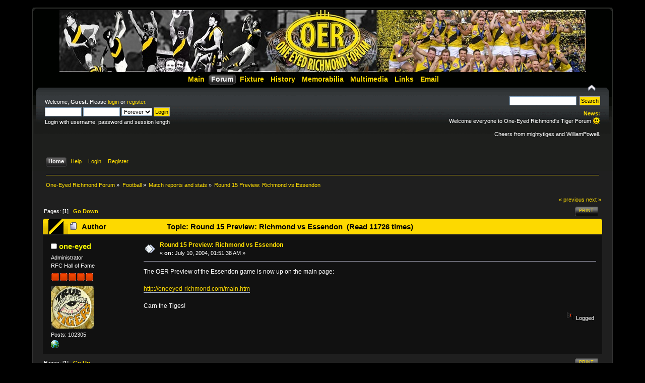

--- FILE ---
content_type: text/html; charset=ISO-8859-1
request_url: https://oneeyed-richmond.com/forum/index.php?topic=433.0
body_size: 4724
content:
<!DOCTYPE html PUBLIC "-//W3C//DTD XHTML 1.0 Transitional//EN" "http://www.w3.org/TR/xhtml1/DTD/xhtml1-transitional.dtd">
<html xmlns="http://www.w3.org/1999/xhtml">
<head>
	<link rel="stylesheet" type="text/css" href="https://oneeyed-richmond.com/forum/Themes/OER-theme/css/index.css?fin20" />
    <link rel="stylesheet" type="text/css" href="https://oneeyed-richmond.com/forum/Themes/OER-theme/css/oer.css" />
	<link rel="stylesheet" type="text/css" href="https://oneeyed-richmond.com/forum/Themes/default/css/webkit.css" />
	<script type="text/javascript" src="https://oneeyed-richmond.com/forum/Themes/default/scripts/script.js?fin20"></script>
	<script type="text/javascript" src="https://oneeyed-richmond.com/forum/Themes/OER-theme/scripts/theme.js?fin20"></script>
	<script type="text/javascript"><!-- // --><![CDATA[
		var smf_theme_url = "https://oneeyed-richmond.com/forum/Themes/OER-theme";
		var smf_default_theme_url = "https://oneeyed-richmond.com/forum/Themes/default";
		var smf_images_url = "https://oneeyed-richmond.com/forum/Themes/OER-theme/images";
		var smf_scripturl = "https://oneeyed-richmond.com/forum/index.php?PHPSESSID=ab67e5f22323c290de66893b5da7cf62&amp;";
		var smf_iso_case_folding = false;
		var smf_charset = "ISO-8859-1";
		var ajax_notification_text = "Loading...";
		var ajax_notification_cancel_text = "Cancel";
	// ]]></script>
	<meta http-equiv="Content-Type" content="text/html; charset=ISO-8859-1" />
	<meta name="description" content="Round 15 Preview: Richmond vs Essendon" />
	<title>Round 15 Preview: Richmond vs Essendon</title>
	<link rel="canonical" href="https://oneeyed-richmond.com/forum/index.php?PHPSESSID=ab67e5f22323c290de66893b5da7cf62&amp;topic=433.0" />
	<link rel="help" href="https://oneeyed-richmond.com/forum/index.php?PHPSESSID=ab67e5f22323c290de66893b5da7cf62&amp;action=help" />
	<link rel="search" href="https://oneeyed-richmond.com/forum/index.php?PHPSESSID=ab67e5f22323c290de66893b5da7cf62&amp;action=search" />
	<link rel="contents" href="https://oneeyed-richmond.com/forum/index.php?PHPSESSID=ab67e5f22323c290de66893b5da7cf62&amp;" />
	<link rel="alternate" type="application/rss+xml" title="One-Eyed Richmond Forum - RSS" href="https://oneeyed-richmond.com/forum/index.php?PHPSESSID=ab67e5f22323c290de66893b5da7cf62&amp;type=rss;action=.xml" />
	<link rel="prev" href="https://oneeyed-richmond.com/forum/index.php?PHPSESSID=ab67e5f22323c290de66893b5da7cf62&amp;topic=433.0;prev_next=prev" />
	<link rel="next" href="https://oneeyed-richmond.com/forum/index.php?PHPSESSID=ab67e5f22323c290de66893b5da7cf62&amp;topic=433.0;prev_next=next" />
	<link rel="index" href="https://oneeyed-richmond.com/forum/index.php?PHPSESSID=ab67e5f22323c290de66893b5da7cf62&amp;board=4.0" />
</head>
<body>
<div id="wrapper" style="width: 90%">
	<div id="header"><div class="frame">
		<div id="top_section">
			<h1 class="forumtitle">
				<a href="https://oneeyed-richmond.com/forum/index.php?PHPSESSID=ab67e5f22323c290de66893b5da7cf62&amp;"><img src="http://oneeyed-richmond.com/forum/Themes/OER-theme/images/img/forum_banner_new.jpg" alt="One-Eyed Richmond Forum" /></a>
		
            <div id="site_menu"> 
		       <ul class="dropmenu" id="site_nav">
                    <li id="button_mainpage">
        				<a class="firstlevel" href="http://oneeyed-richmond.com/main.php"><span class="firstlevel">Main</span></a>
        			</li>
        			<li id="button_forum">
        				<a class="active firstlevel" href="http://oneeyed-richmond.com/forum"><span class="firstlevel">Forum</span></a>
        			</li>
        			<li id="button_fixture">
        				<a class="firstlevel" href="http://oneeyed-richmond.com/forum/index.php?topic=32383.0"><span class="firstlevel">Fixture</span></a>
        
        			</li>
        			<li id="button_history">
        				<a class="firstlevel" href="http://oneeyed-richmond.com/history.htm"><span class="firstlevel">History</span></a>
        				<ul>
        					<li>
        						<a href="http://oneeyed-richmond.com/history/1902prem.htm"><span>Premierships</span></a>
        					</li>
        					<li>
        
        						<a href="http://oneeyed-richmond.com/history/HonourRoll.htm"><span>Honour Roll</span></a>
        					</li>
                            <li>
        
        						<a href="http://oneeyed-richmond.com/history/tc.htm"><span>Team of the Century</span></a>
        					</li>
        					<li>
        						<a href="http://oneeyed-richmond.com/draft_history.htm"><span class="last">Draft History</span></a>
        					</li>
        				</ul>
        			</li>
                    <li id="button_memorabilia">
        				<a class="firstlevel" href="http://oneeyed-richmond.com/memorabilia/swapcards_1972-5.htm"><span class="firstlevel">Memorabilia</span></a>
        			</li>
                    <li id="button_multimedia">
        				<a class="firstlevel" href="http://oneeyed-richmond.com/multimedia.htm"><span class="firstlevel">Multimedia</span></a>
        			</li>
                    <li id="button_links">
        				<a class="firstlevel" href="http://oneeyed-richmond.com/links.htm"><span class="firstlevel">Links</span></a>
        			</li>
                    <li id="button_email">
        				<a class="firstlevel" href="mailto:admin@oneeyed-richmond.com"><span class="last firstlevel">Email</span></a>
        			</li>
                </ul>
            </div>
            	</h1>
			<img id="upshrink" src="https://oneeyed-richmond.com/forum/Themes/OER-theme/images/upshrink.png" alt="*" title="Shrink or expand the header." style="display: none;" />
			<div id="siteslogan" class="floatright"> </div>
		</div>
		<div id="upper_section" class="middletext">
			<div class="user">
				<script type="text/javascript" src="https://oneeyed-richmond.com/forum/Themes/default/scripts/sha1.js"></script>
				<form id="guest_form" action="https://oneeyed-richmond.com/forum/index.php?PHPSESSID=ab67e5f22323c290de66893b5da7cf62&amp;action=login2" method="post" accept-charset="ISO-8859-1"  onsubmit="hashLoginPassword(this, 'c58e8901da7716850be52d2c617992b9');">
					<div class="info">Welcome, <strong>Guest</strong>. Please <a href="https://oneeyed-richmond.com/forum/index.php?PHPSESSID=ab67e5f22323c290de66893b5da7cf62&amp;action=login">login</a> or <a href="https://oneeyed-richmond.com/forum/index.php?PHPSESSID=ab67e5f22323c290de66893b5da7cf62&amp;action=register">register</a>.</div>
					<input type="text" name="user" size="10" class="input_text" />
					<input type="password" name="passwrd" size="10" class="input_password" />
					<select name="cookielength">
						<option value="60">1 Hour</option>
						<option value="1440">1 Day</option>
						<option value="10080">1 Week</option>
						<option value="43200">1 Month</option>
						<option value="-1" selected="selected">Forever</option>
					</select>
					<input type="submit" value="Login" class="button_submit" /><br />
					<div class="info">Login with username, password and session length</div>
					<input type="hidden" name="hash_passwrd" value="" />
				</form>
			</div>
			<div class="news normaltext">
				<form id="search_form" action="https://oneeyed-richmond.com/forum/index.php?PHPSESSID=ab67e5f22323c290de66893b5da7cf62&amp;action=search2" method="post" accept-charset="ISO-8859-1">
					<input type="text" name="search" value="" class="input_text" />&nbsp;
					<input type="submit" name="submit" value="Search" class="button_submit" />
					<input type="hidden" name="advanced" value="0" />
					<input type="hidden" name="topic" value="433" /></form>
				<h2>News: </h2>
				<p>Welcome everyone to One-Eyed Richmond's Tiger Forum <img src="https://oneeyed-richmond.com/forum/Smileys/default/smiley.gif" alt="&#58;&#41;" title="Smiley" class="smiley" /><br /><br />Cheers from mightytiges and WilliamPowell.</p>
			</div>
		</div>
		<br class="clear" />
		<script type="text/javascript"><!-- // --><![CDATA[
			var oMainHeaderToggle = new smc_Toggle({
				bToggleEnabled: true,
				bCurrentlyCollapsed: false,
				aSwappableContainers: [
					'upper_section'
				],
				aSwapImages: [
					{
						sId: 'upshrink',
						srcExpanded: smf_images_url + '/upshrink.png',
						altExpanded: 'Shrink or expand the header.',
						srcCollapsed: smf_images_url + '/upshrink2.png',
						altCollapsed: 'Shrink or expand the header.'
					}
				],
				oThemeOptions: {
					bUseThemeSettings: false,
					sOptionName: 'collapse_header',
					sSessionVar: 'cc23d36e2',
					sSessionId: 'c58e8901da7716850be52d2c617992b9'
				},
				oCookieOptions: {
					bUseCookie: true,
					sCookieName: 'upshrink'
				}
			});
		// ]]></script>
		<div id="main_menu">
			<ul class="dropmenu" id="menu_nav">
				<li id="button_home">
					<a class="active firstlevel" href="https://oneeyed-richmond.com/forum/index.php?PHPSESSID=ab67e5f22323c290de66893b5da7cf62&amp;">
						<span class="last firstlevel">Home</span>
					</a>
				</li>
				<li id="button_help">
					<a class="firstlevel" href="https://oneeyed-richmond.com/forum/index.php?PHPSESSID=ab67e5f22323c290de66893b5da7cf62&amp;action=help">
						<span class="firstlevel">Help</span>
					</a>
				</li>
				<li id="button_login">
					<a class="firstlevel" href="https://oneeyed-richmond.com/forum/index.php?PHPSESSID=ab67e5f22323c290de66893b5da7cf62&amp;action=login">
						<span class="firstlevel">Login</span>
					</a>
				</li>
				<li id="button_register">
					<a class="firstlevel" href="https://oneeyed-richmond.com/forum/index.php?PHPSESSID=ab67e5f22323c290de66893b5da7cf62&amp;action=register">
						<span class="last firstlevel">Register</span>
					</a>
				</li>
			</ul>
		</div>
		<br class="clear" />
	</div></div>
	<div id="content_section"><div class="frame">
		<div id="main_content_section">
	<div class="navigate_section">
		<ul>
			<li>
				<a href="https://oneeyed-richmond.com/forum/index.php?PHPSESSID=ab67e5f22323c290de66893b5da7cf62&amp;"><span>One-Eyed Richmond Forum</span></a> &#187;
			</li>
			<li>
				<a href="https://oneeyed-richmond.com/forum/index.php?PHPSESSID=ab67e5f22323c290de66893b5da7cf62&amp;#c2"><span>Football</span></a> &#187;
			</li>
			<li>
				<a href="https://oneeyed-richmond.com/forum/index.php?PHPSESSID=ab67e5f22323c290de66893b5da7cf62&amp;board=4.0"><span>Match reports and stats</span></a> &#187;
			</li>
			<li class="last">
				<a href="https://oneeyed-richmond.com/forum/index.php?PHPSESSID=ab67e5f22323c290de66893b5da7cf62&amp;topic=433.0"><span>Round 15 Preview: Richmond vs Essendon</span></a>
			</li>
		</ul>
	</div>
			<a id="top"></a>
			<a id="msg3626"></a>
			<div class="pagesection">
				<div class="nextlinks"><a href="https://oneeyed-richmond.com/forum/index.php?PHPSESSID=ab67e5f22323c290de66893b5da7cf62&amp;topic=433.0;prev_next=prev#new">&laquo; previous</a> <a href="https://oneeyed-richmond.com/forum/index.php?PHPSESSID=ab67e5f22323c290de66893b5da7cf62&amp;topic=433.0;prev_next=next#new">next &raquo;</a></div>
		<div class="buttonlist floatright">
			<ul>
				<li><a class="button_strip_print" href="https://oneeyed-richmond.com/forum/index.php?PHPSESSID=ab67e5f22323c290de66893b5da7cf62&amp;action=printpage;topic=433.0" rel="new_win nofollow"><span class="last">Print</span></a></li>
			</ul>
		</div>
				<div class="pagelinks floatleft">Pages: [<strong>1</strong>]   &nbsp;&nbsp;<a href="#lastPost"><strong>Go Down</strong></a></div>
			</div>
			<div id="forumposts">
				<div class="cat_bar">
					<h3 class="catbg">
						<img src="https://oneeyed-richmond.com/forum/Themes/OER-theme/images/topic/normal_post.gif" align="bottom" alt="" />
						<span id="author">Author</span>
						Topic: Round 15 Preview: Richmond vs Essendon &nbsp;(Read 11726 times)
					</h3>
				</div>
				<form action="https://oneeyed-richmond.com/forum/index.php?PHPSESSID=ab67e5f22323c290de66893b5da7cf62&amp;action=quickmod2;topic=433.0" method="post" accept-charset="ISO-8859-1" name="quickModForm" id="quickModForm" style="margin: 0;" onsubmit="return oQuickModify.bInEditMode ? oQuickModify.modifySave('c58e8901da7716850be52d2c617992b9', 'cc23d36e2') : false">
				<div class="windowbg">
					<span class="topslice"><span></span></span>
					<div class="post_wrapper">
						<div class="poster">
							<h4>
								<img src="https://oneeyed-richmond.com/forum/Themes/OER-theme/images/useroff.gif" alt="Offline" />
								<a href="https://oneeyed-richmond.com/forum/index.php?PHPSESSID=ab67e5f22323c290de66893b5da7cf62&amp;action=profile;u=1" title="View the profile of one-eyed">one-eyed</a>
							</h4>
							<ul class="reset smalltext" id="msg_3626_extra_info">
								<li class="membergroup">Administrator</li>
								<li class="postgroup">RFC Hall of Fame</li>
								<li class="stars"><img src="https://oneeyed-richmond.com/forum/Themes/OER-theme/images/staradmin.gif" alt="*" /><img src="https://oneeyed-richmond.com/forum/Themes/OER-theme/images/staradmin.gif" alt="*" /><img src="https://oneeyed-richmond.com/forum/Themes/OER-theme/images/staradmin.gif" alt="*" /><img src="https://oneeyed-richmond.com/forum/Themes/OER-theme/images/staradmin.gif" alt="*" /><img src="https://oneeyed-richmond.com/forum/Themes/OER-theme/images/staradmin.gif" alt="*" /></li>
								<li class="avatar">
									<a href="https://oneeyed-richmond.com/forum/index.php?PHPSESSID=ab67e5f22323c290de66893b5da7cf62&amp;action=profile;u=1">
										<img class="avatar" src="http://oneeyed-richmond.com/images/avatars/one_eyed.jpg" width="85" height="85" alt="" />
									</a>
								</li>
								<li class="postcount">Posts: 102305</li>
								<li class="profile">
									<ul>
										<li><a href="http://oneeyed-richmond.com" title="One-Eyed Richmond" target="_blank" class="new_win"><img src="https://oneeyed-richmond.com/forum/Themes/OER-theme/images/www_sm.gif" alt="One-Eyed Richmond" /></a></li>
									</ul>
								</li>
							</ul>
						</div>
						<div class="postarea">
							<div class="flow_hidden">
								<div class="keyinfo">
									<div class="messageicon">
										<img src="https://oneeyed-richmond.com/forum/Themes/OER-theme/images/post/xx.gif" alt="" />
									</div>
									<h5 id="subject_3626">
										<a href="https://oneeyed-richmond.com/forum/index.php?PHPSESSID=ab67e5f22323c290de66893b5da7cf62&amp;topic=433.msg3626#msg3626" rel="nofollow">Round 15 Preview: Richmond vs Essendon</a>
									</h5>
									<div class="smalltext">&#171; <strong> on:</strong> July 10, 2004, 01:51:38 AM &#187;</div>
									<div id="msg_3626_quick_mod"></div>
								</div>
							</div>
							<div class="post">
								<div class="inner" id="msg_3626">The OER Preview of the Essendon game is now up on the main page:<br /><br /><a href="http://oneeyed-richmond.com/main.htm" class="bbc_link" target="_blank">http://oneeyed-richmond.com/main.htm</a><br /><br />Carn the Tiges!<br /></div>
							</div>
						</div>
						<div class="moderatorbar">
							<div class="smalltext modified" id="modified_3626">
							</div>
							<div class="smalltext reportlinks">
								<img src="https://oneeyed-richmond.com/forum/Themes/OER-theme/images/ip.gif" alt="" />
								Logged
							</div>
						</div>
					</div>
					<span class="botslice"><span></span></span>
				</div>
				<hr class="post_separator" />
				</form>
			</div>
			<a id="lastPost"></a>
			<div class="pagesection">
				
		<div class="buttonlist floatright">
			<ul>
				<li><a class="button_strip_print" href="https://oneeyed-richmond.com/forum/index.php?PHPSESSID=ab67e5f22323c290de66893b5da7cf62&amp;action=printpage;topic=433.0" rel="new_win nofollow"><span class="last">Print</span></a></li>
			</ul>
		</div>
				<div class="pagelinks floatleft">Pages: [<strong>1</strong>]   &nbsp;&nbsp;<a href="#top"><strong>Go Up</strong></a></div>
				<div class="nextlinks_bottom"><a href="https://oneeyed-richmond.com/forum/index.php?PHPSESSID=ab67e5f22323c290de66893b5da7cf62&amp;topic=433.0;prev_next=prev#new">&laquo; previous</a> <a href="https://oneeyed-richmond.com/forum/index.php?PHPSESSID=ab67e5f22323c290de66893b5da7cf62&amp;topic=433.0;prev_next=next#new">next &raquo;</a></div>
			</div>
	<div class="navigate_section">
		<ul>
			<li>
				<a href="https://oneeyed-richmond.com/forum/index.php?PHPSESSID=ab67e5f22323c290de66893b5da7cf62&amp;"><span>One-Eyed Richmond Forum</span></a> &#187;
			</li>
			<li>
				<a href="https://oneeyed-richmond.com/forum/index.php?PHPSESSID=ab67e5f22323c290de66893b5da7cf62&amp;#c2"><span>Football</span></a> &#187;
			</li>
			<li>
				<a href="https://oneeyed-richmond.com/forum/index.php?PHPSESSID=ab67e5f22323c290de66893b5da7cf62&amp;board=4.0"><span>Match reports and stats</span></a> &#187;
			</li>
			<li class="last">
				<a href="https://oneeyed-richmond.com/forum/index.php?PHPSESSID=ab67e5f22323c290de66893b5da7cf62&amp;topic=433.0"><span>Round 15 Preview: Richmond vs Essendon</span></a>
			</li>
		</ul>
	</div>
			<div id="moderationbuttons"></div>
			<div class="plainbox" id="display_jump_to">&nbsp;</div>
		<br class="clear" />
			<form action="https://oneeyed-richmond.com/forum/index.php?PHPSESSID=ab67e5f22323c290de66893b5da7cf62&amp;action=spellcheck" method="post" accept-charset="ISO-8859-1" name="spell_form" id="spell_form" target="spellWindow"><input type="hidden" name="spellstring" value="" /></form>
				<script type="text/javascript" src="https://oneeyed-richmond.com/forum/Themes/default/scripts/spellcheck.js"></script>
				<script type="text/javascript" src="https://oneeyed-richmond.com/forum/Themes/default/scripts/topic.js"></script>
				<script type="text/javascript"><!-- // --><![CDATA[
					if ('XMLHttpRequest' in window)
					{
						var oQuickModify = new QuickModify({
							sScriptUrl: smf_scripturl,
							bShowModify: true,
							iTopicId: 433,
							sTemplateBodyEdit: '\n\t\t\t\t\t\t\t\t<div id="quick_edit_body_container" style="width: 90%">\n\t\t\t\t\t\t\t\t\t<div id="error_box" style="padding: 4px;" class="error"><' + '/div>\n\t\t\t\t\t\t\t\t\t<textarea class="editor" name="message" rows="12" style="width: 100%; margin-bottom: 10px;" tabindex="1">%body%<' + '/textarea><br />\n\t\t\t\t\t\t\t\t\t<input type="hidden" name="cc23d36e2" value="c58e8901da7716850be52d2c617992b9" />\n\t\t\t\t\t\t\t\t\t<input type="hidden" name="topic" value="433" />\n\t\t\t\t\t\t\t\t\t<input type="hidden" name="msg" value="%msg_id%" />\n\t\t\t\t\t\t\t\t\t<div class="righttext">\n\t\t\t\t\t\t\t\t\t\t<input type="submit" name="post" value="Save" tabindex="2" onclick="return oQuickModify.modifySave(\'c58e8901da7716850be52d2c617992b9\', \'cc23d36e2\');" accesskey="s" class="button_submit" />&nbsp;&nbsp;<input type="button" value="Spell Check" tabindex="3" onclick="spellCheck(\'quickModForm\', \'message\');" class="button_submit" />&nbsp;&nbsp;<input type="submit" name="cancel" value="Cancel" tabindex="4" onclick="return oQuickModify.modifyCancel();" class="button_submit" />\n\t\t\t\t\t\t\t\t\t<' + '/div>\n\t\t\t\t\t\t\t\t<' + '/div>',
							sTemplateSubjectEdit: '<input type="text" style="width: 90%;" name="subject" value="%subject%" size="80" maxlength="80" tabindex="5" class="input_text" />',
							sTemplateBodyNormal: '%body%',
							sTemplateSubjectNormal: '<a hr'+'ef="https://oneeyed-richmond.com/forum/index.php?PHPSESSID=ab67e5f22323c290de66893b5da7cf62&amp;'+'?topic=433.msg%msg_id%#msg%msg_id%" rel="nofollow">%subject%<' + '/a>',
							sTemplateTopSubject: 'Topic: %subject% &nbsp;(Read 11726 times)',
							sErrorBorderStyle: '1px solid red'
						});

						aJumpTo[aJumpTo.length] = new JumpTo({
							sContainerId: "display_jump_to",
							sJumpToTemplate: "<label class=\"smalltext\" for=\"%select_id%\">Jump to:<" + "/label> %dropdown_list%",
							iCurBoardId: 4,
							iCurBoardChildLevel: 0,
							sCurBoardName: "Match reports and stats",
							sBoardChildLevelIndicator: "==",
							sBoardPrefix: "=> ",
							sCatSeparator: "-----------------------------",
							sCatPrefix: "",
							sGoButtonLabel: "go"
						});

						aIconLists[aIconLists.length] = new IconList({
							sBackReference: "aIconLists[" + aIconLists.length + "]",
							sIconIdPrefix: "msg_icon_",
							sScriptUrl: smf_scripturl,
							bShowModify: true,
							iBoardId: 4,
							iTopicId: 433,
							sSessionId: "c58e8901da7716850be52d2c617992b9",
							sSessionVar: "cc23d36e2",
							sLabelIconList: "Message Icon",
							sBoxBackground: "transparent",
							sBoxBackgroundHover: "#ffffff",
							iBoxBorderWidthHover: 1,
							sBoxBorderColorHover: "#adadad" ,
							sContainerBackground: "#ffffff",
							sContainerBorder: "1px solid #adadad",
							sItemBorder: "1px solid #ffffff",
							sItemBorderHover: "1px dotted gray",
							sItemBackground: "transparent",
							sItemBackgroundHover: "#e0e0f0"
						});
					}
				// ]]></script>
		</div>
	</div></div>
	<div id="footer_section"><div class="frame">
        <a href="https://shop.richmondfc.com.au/?utm_source=OER&utm_medium=website&utm_campaign=OERforum"><img src="http://oneeyed-richmond.com/images/RFCsuperstore/Roar-Store-Banner-No-Anim.gif" width="728" height="90"></a>
		<ul class="reset">
			<li class="copyright">
			<span class="smalltext" style="display: inline; visibility: visible; font-family: Verdana, Arial, sans-serif;"><a href="https://oneeyed-richmond.com/forum/index.php?PHPSESSID=ab67e5f22323c290de66893b5da7cf62&amp;action=credits" title="Simple Machines Forum" target="_blank" class="new_win">SMF 2.0</a> |
 <a href="http://www.simplemachines.org/about/smf/license.php" title="License" target="_blank" class="new_win">SMF &copy; 2011</a>, <a href="http://www.simplemachines.org" title="Simple Machines" target="_blank" class="new_win">Simple Machines</a>
			</span></li>
			<li><a id="button_xhtml" href="http://validator.w3.org/check?uri=referer" target="_blank" class="new_win" title="Valid XHTML 1.0!"><span>XHTML</span></a></li>
			<li><a id="button_rss" href="https://oneeyed-richmond.com/forum/index.php?PHPSESSID=ab67e5f22323c290de66893b5da7cf62&amp;action=.xml;type=rss" class="new_win"><span>RSS</span></a></li>
			<li class="last"><a id="button_wap2" href="https://oneeyed-richmond.com/forum/index.php?PHPSESSID=ab67e5f22323c290de66893b5da7cf62&amp;wap2" class="new_win"><span>WAP2</span></a></li>
		</ul>
	</div></div>
</div>
</body></html>

--- FILE ---
content_type: text/css
request_url: https://oneeyed-richmond.com/forum/Themes/OER-theme/css/oer.css
body_size: -101
content:
.banner {
    background: url(../images/img/forum_banner_new.jpg) no-repeat center top;
    /*height: 123px;*/
    height:  130px;
}

--- FILE ---
content_type: application/javascript
request_url: https://oneeyed-richmond.com/forum/Themes/default/scripts/spellcheck.js
body_size: 2503
content:
// These are variables the popup is going to want to access...
var spell_formname, spell_fieldname;

// Spell check the specified field in the specified form.
function spellCheck(formName, fieldName)
{
	// Grab the (hidden) spell checking form.
	var spellform = document.forms.spell_form;

	// Register the name of the editing form for future reference.
	spell_formname = formName;
	spell_fieldname = fieldName;

	// This should match a word (most of the time).
	var regexpWordMatch = /(?:<[^>]+>)|(?:\[[^ ][^\]]*\])|(?:&[^; ]+;)|(?:[^0-9\s\]\[{};:"\\|,<.>\/?`~!@#$%^&*()_+=]+)/g;

	// These characters can appear within words.
	var aWordCharacters = ['-', '\''];

	var aWords = new Array(), aResult = new Array();
	var sText = document.forms[formName][fieldName].value;
	var bInCode = false;
	var iOffset1, iOffset2;

	// Loop through all words.
	while ((aResult = regexpWordMatch.exec(sText)) && typeof(aResult) != 'undefined')
	{
		iOffset1 = 0;
		iOffset2 = aResult[0].length - 1;

		// Strip the dashes and hyphens from the begin of the word.
		while (in_array(aResult[0].charAt(iOffset1), aWordCharacters) && iOffset1 < iOffset2)
			iOffset1++;

		// Strip the dashes and hyphens from the end of the word.
		while (in_array(aResult[0].charAt(iOffset2), aWordCharacters) && iOffset1 < iOffset2)
			iOffset2--;

		// I guess there's only dashes and hyphens in this word...
		if (iOffset1 == iOffset2)
			continue;

		// Ignore code blocks.
		if (aResult[0].substr(0, 5).toLowerCase() == '[code')
			bInCode = true;

		// Glad we're out of that code block!
		else if (bInCode && aResult[0].substr(0, 7).toLowerCase() == '[/code]')
			bInCode = false;

		// Now let's get to business.
		else if (!bInCode && !in_array(aResult[0].charAt(0), ['[', '<']) && aResult[0].toUpperCase() != aResult[0])
			aWords[aWords.length] = aResult[0].substr(iOffset1, iOffset2 - iOffset1 + 1) + '|' + (iOffset1 + sText.substr(0, aResult.index).length) + '|' + (iOffset2 + sText.substr(0, aResult.index).length);
	}

	// Open the window...
	openSpellWin(640, 480);

	// Pass the data to a form...
	spellform.spellstring.value = aWords.join('\n');

	//  and go!
	spellform.submit();

	return true;
}

// Private functions -------------------------------

// Globals...
var wordindex = -1, offsetindex = 0;
var ignoredWords = [];

// A "misspelled word" object.
function misp(word, start, end, suggestions)
{
	// The word, start index, end index, and array of suggestions.
	this.word = word;
	this.start = start;
	this.end = end;
	this.suggestions = suggestions;
}

// Replace the word in the misps array at the "wordindex" index.  The
// misps array is generated by a PHP script after the string to be spell
// checked is evaluated with pspell.
function replaceWord()
{
	var strstart = "";
	var strend;

	// If this isn't the beginning of the string then get all of the string
	// that is before the word we are replacing.
	if (misps[wordindex].start != 0)
		strstart = mispstr.slice(0, misps[wordindex].start + offsetindex);

	// Get the end of the string after the word we are replacing.
	strend = mispstr.slice(misps[wordindex].end + 1 + offsetindex);

	// Rebuild the string with the new word.
	mispstr = strstart + document.forms.spellingForm.changeto.value + strend;

	// Update offsetindex to compensate for replacing a word with a word
	// of a different length.
	offsetindex += document.forms.spellingForm.changeto.value.length - misps[wordindex].word.length;

	// Update the word so future replaceAll calls don't change it.
	misps[wordindex].word = document.forms.spellingForm.changeto.value;

	nextWord(false);
}

// Replaces all instances of currently selected word with contents chosen by user.
// Note: currently only replaces words after highlighted word.  I think we can re-index
// all words at replacement or ignore time to have it wrap to the beginning if we want
// to.
function replaceAll()
{
	var strend;
	var idx;
	var origword;
	var localoffsetindex = offsetindex;

	origword = misps[wordindex].word;

	// Re-index everything past the current word.
	for (idx = wordindex; idx < misps.length; idx++)
	{
		misps[idx].start += localoffsetindex;
		misps[idx].end += localoffsetindex;
	}

	localoffsetindex = 0;

	for (idx = 0; idx < misps.length; idx++)
	{
		if (misps[idx].word == origword)
		{
			var strstart = "";
			if (misps[idx].start != 0)
				strstart = mispstr.slice(0, misps[idx].start + localoffsetindex);

			// Get the end of the string after the word we are replacing.
			strend = mispstr.slice(misps[idx].end + 1 + localoffsetindex);

			// Rebuild the string with the new word.
			mispstr = strstart + document.forms.spellingForm.changeto.value + strend;

			// Update offsetindex to compensate for replacing a word with a word
			// of a different length.
			localoffsetindex += document.forms.spellingForm.changeto.value.length - misps[idx].word.length;
		}

		// We have to re-index everything after replacements.
		misps[idx].start += localoffsetindex;
		misps[idx].end += localoffsetindex;
	}

	// Add the word to the ignore array.
	ignoredWords[origword] = true;

	// Reset offsetindex since we re-indexed.
	offsetindex = 0;

	nextWord(false);
}

// Highlight the word that was selected using the nextWord function.
function highlightWord()
{
	var strstart = "";
	var strend;

	// If this isn't the beginning of the string then get all of the string
	// that is before the word we are replacing.
	if (misps[wordindex].start != 0)
		strstart = mispstr.slice(0, misps[wordindex].start + offsetindex);

	// Get the end of the string after the word we are replacing.
	strend = mispstr.slice(misps[wordindex].end + 1 + offsetindex);

	// Rebuild the string with a span wrapped around the misspelled word
	// so we can highlight it in the div the user is viewing the string in.
	var divptr, newValue;
	divptr = document.getElementById("spellview");

	newValue = htmlspecialchars(strstart) + '<span class="highlight" id="h1">' + misps[wordindex].word + '</span>' + htmlspecialchars(strend);
	setInnerHTML(divptr, newValue.replace(/_\|_/g, '<br />'));

	// We could use scrollIntoView, but it's just not that great anyway.
	var spellview_height = typeof(document.getElementById("spellview").currentStyle) != "undefined" ? parseInt(document.getElementById("spellview").currentStyle.height) : document.getElementById("spellview").offsetHeight;
	var word_position = document.getElementById("h1").offsetTop;
	var current_position = document.getElementById("spellview").scrollTop;

	// The spellview is not tall enough!  Scroll down!
	if (spellview_height <= (word_position + current_position))
		document.getElementById("spellview").scrollTop = word_position + current_position - spellview_height + 32;
}

// Display the next misspelled word to the user and populate the suggested spellings box.
function nextWord(ignoreall)
{
	// Push ignored word onto ignoredWords array.
	if (ignoreall)
		ignoredWords[misps[wordindex].word] = true;

	// Update the index of all words we have processed...
	// This must be done to accomodate the replaceAll function.
	if (wordindex >= 0)
	{
		misps[wordindex].start += offsetindex;
		misps[wordindex].end += offsetindex;
	}

	// Increment the counter for the array of misspelled words.
	wordindex++;

	// Draw it and quit if there are no more misspelled words to evaluate.
	if (misps.length <= wordindex)
	{
		var divptr;
		divptr = document.getElementById("spellview");
		setInnerHTML(divptr, htmlspecialchars(mispstr).replace(/_\|_/g, "<br />"));

		while (document.forms.spellingForm.suggestions.options.length > 0)
			document.forms.spellingForm.suggestions.options[0] = null;

		alert(txt['done']);
		document.forms.spellingForm.change.disabled = true;
		document.forms.spellingForm.changeall.disabled = true;
		document.forms.spellingForm.ignore.disabled = true;
		document.forms.spellingForm.ignoreall.disabled = true;

		// Put line feeds back...
		mispstr = mispstr.replace(/_\|_/g, "\n");

		// Get a handle to the field we need to re-populate.
		window.opener.document.forms[spell_formname][spell_fieldname].value = mispstr;
		if (!window.opener.spellCheckDone)
			window.opener.document.forms[spell_formname][spell_fieldname].focus();
		else
			window.opener.spellCheckDone();

		window.close();
		return true;
	}

	// Check to see if word is supposed to be ignored.
	if (typeof(ignoredWords[misps[wordindex].word]) != "undefined")
	{
		nextWord(false);
		return false;
	}

	// Clear out the suggestions box!
	while (document.forms.spellingForm.suggestions.options.length > 0)
		document.forms.spellingForm.suggestions.options[0] = null;

	// Re-populate the suggestions box if there are any suggested spellings for the word.
	if (misps[wordindex].suggestions.length)
	{
		for (var sugidx = 0; sugidx < misps[wordindex].suggestions.length; sugidx++)
		{
			var newopt = new Option(misps[wordindex].suggestions[sugidx], misps[wordindex].suggestions[sugidx]);
			document.forms.spellingForm.suggestions.options[sugidx] = newopt;

			if (sugidx == 0)
			{
				newopt.selected = true;
				document.forms.spellingForm.changeto.value = newopt.value;
				document.forms.spellingForm.changeto.select();
			}
		}
	}

	if (document.forms.spellingForm.suggestions.options.length == 0)
		document.forms.spellingForm.changeto.value = "";

	highlightWord();

	return false;
}

function htmlspecialchars(thetext)
{
	thetext = thetext.replace(/\</g, "&lt;");
	thetext = thetext.replace(/\>/g, "&gt;");
	thetext = thetext.replace(/\n/g, "<br />");
	thetext = thetext.replace(/\ \ /g, " &nbsp;");

	return thetext;
}

function openSpellWin(width, height)
{
	window.open("", "spellWindow", "toolbar=no,location=no,directories=no,status=no,menubar=no,scrollbars=yes,resizable=no,width=" + width + ",height=" + height);
}